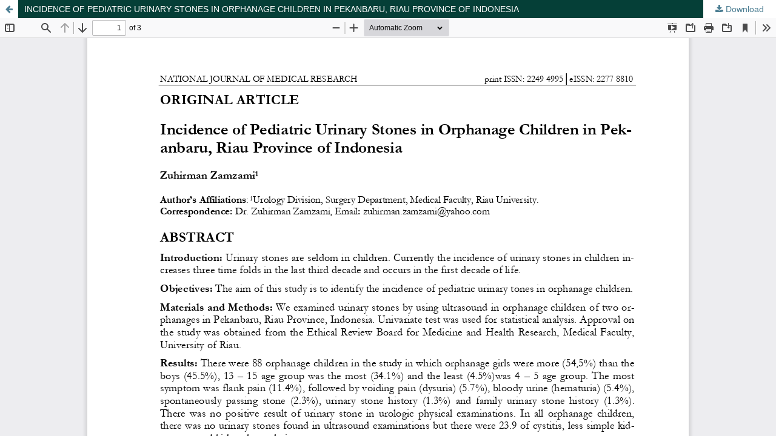

--- FILE ---
content_type: text/html; charset=utf-8
request_url: https://njmr.in/index.php/file/article/view/166/151
body_size: 1016
content:
<!DOCTYPE html>
<html lang="en-US" xml:lang="en-US">
<head>
	<meta http-equiv="Content-Type" content="text/html; charset=utf-8" />
	<meta name="viewport" content="width=device-width, initial-scale=1.0">
	<title>View of INCIDENCE OF PEDIATRIC URINARY STONES IN ORPHANAGE CHILDREN IN PEKANBARU, RIAU PROVINCE OF INDONESIA</title>

	
<link rel="icon" href="https://njmr.in/public/journals/1/favicon_en_US.png">
<meta name="generator" content="Open Journal Systems 3.3.0.15">

	<link rel="stylesheet" href="https://njmr.in/index.php/file/$$$call$$$/page/page/css?name=stylesheet" type="text/css" /><link rel="stylesheet" href="https://njmr.in/lib/pkp/styles/fontawesome/fontawesome.css?v=3.3.0.15" type="text/css" /><style type="text/css">.pkp_structure_head { background: center / cover no-repeat url("https://njmr.in/public/journals/1/");}</style><link rel="stylesheet" href="https://njmr.in/plugins/generic/citations/css/citations.css?v=3.3.0.15" type="text/css" /><link rel="stylesheet" href="https://njmr.in/public/journals/1/styleSheet.css?d=2023-08-02+09%3A19%3A47" type="text/css" />
	<script src="https://njmr.in/lib/pkp/lib/vendor/components/jquery/jquery.min.js?v=3.3.0.15" type="text/javascript"></script><script src="https://njmr.in/lib/pkp/lib/vendor/components/jqueryui/jquery-ui.min.js?v=3.3.0.15" type="text/javascript"></script><script src="https://njmr.in/plugins/themes/default/js/lib/popper/popper.js?v=3.3.0.15" type="text/javascript"></script><script src="https://njmr.in/plugins/themes/default/js/lib/bootstrap/util.js?v=3.3.0.15" type="text/javascript"></script><script src="https://njmr.in/plugins/themes/default/js/lib/bootstrap/dropdown.js?v=3.3.0.15" type="text/javascript"></script><script src="https://njmr.in/plugins/themes/default/js/main.js?v=3.3.0.15" type="text/javascript"></script>
</head>
<body class="pkp_page_article pkp_op_view">

		<header class="header_view">

		<a href="https://njmr.in/index.php/file/article/view/166" class="return">
			<span class="pkp_screen_reader">
									Return to Article Details
							</span>
		</a>

		<a href="https://njmr.in/index.php/file/article/view/166" class="title">
			INCIDENCE OF PEDIATRIC URINARY STONES IN ORPHANAGE CHILDREN IN PEKANBARU, RIAU PROVINCE OF INDONESIA
		</a>

		<a href="https://njmr.in/index.php/file/article/download/166/151/150" class="download" download>
			<span class="label">
				Download
			</span>
			<span class="pkp_screen_reader">
				Download PDF
			</span>
		</a>

	</header>

	<script type="text/javascript">
		// Creating iframe's src in JS instead of Smarty so that EZProxy-using sites can find our domain in $pdfUrl and do their rewrites on it.
		$(document).ready(function() {
			var urlBase = "https://njmr.in/plugins/generic/pdfJsViewer/pdf.js/web/viewer.html?file=";
			var pdfUrl = "https:\/\/njmr.in\/index.php\/file\/article\/download\/166\/151\/150";
			$("#pdfCanvasContainer > iframe").attr("src", urlBase + encodeURIComponent(pdfUrl));
		});
	</script>

	<div id="pdfCanvasContainer" class="galley_view">
				<iframe src="" width="100%" height="100%" style="min-height: 500px;" title="PDF of INCIDENCE OF PEDIATRIC URINARY STONES IN ORPHANAGE CHILDREN IN PEKANBARU, RIAU PROVINCE OF INDONESIA" allowfullscreen webkitallowfullscreen></iframe>
	</div>
	
</body>
</html>


--- FILE ---
content_type: text/css
request_url: https://njmr.in/public/journals/1/styleSheet.css?d=2023-08-02+09%3A19%3A47
body_size: 93
content:
.hero-section h1 {
	font-size: 2rem;
	color: #005F60;
}

#header.header-scrolled{
	background-color: #005F60;
}

.hero-section p{
	color: #005F60;
}

#header {
	background-color: #005F60;
}

.nav-link {
	font-size: 16px !important;
	font-weight: bold;
}

.hero-section {
	background-image: linear-gradient( 95.2deg, rgba(173,252,234,1) 26.8%, rgba(192,229,246,1) 64% );
}

.btn-outline-white{
	color: #005F60;
	border-color: #005F60;
	font-weight: bold;
}

.footer{
	color: #005F60 !important;
	background-image: linear-gradient( 95.2deg, rgba(173,252,234,1) 26.8%, rgba(192,229,246,1) 64% );
}

.footer_right em{
	/*color: #005F60 !important;*/ color: #000000 !important;
}

.footer .text-white{
	color: #005F60 !important;
}

.hero-section, .hero-section > .container > .row{
	
}

.page_index_journal .pt-5{
	padding-top: 0.5rem !important;
}

.obj_article_summary > .title a{
	color: #005F60;
}

.credits{
	display: none;
}

.btn-primary {
	background-color: #005F60;
}

.accordion-button, .accordion-button:not(.collapsed){
	font-weight: bold;
	border-bottom: 2px solid #005F60;
	font-size: 18px;
	padding: 0.5rem 0.5rem;
	color: #4f4f4f;
}

.accordion-item {
	border: none !important;
}

.cmp_breadcrumbs a{
	color: #005F60;
}

.obj_article_details .entry_details img{
	width: 88px !important;
	margin: 10px 0px;
}

.hero-section .iphone-wrap .phone-2 {
	  width: 450px;
}

/*2-8-2023*/
.pkp_footer_content{float: left;padding-bottom: 0;}
.obj_issue_toc .sections:not(:first-child) {
  margin-top: 0.286rem;
}